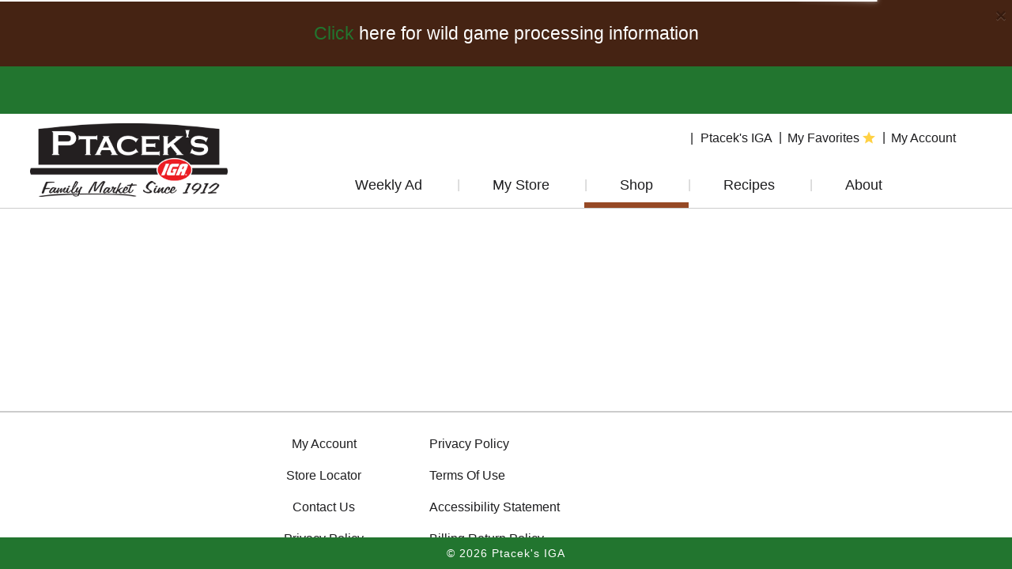

--- FILE ---
content_type: text/css
request_url: https://www.ptaceksiga.com/wp-content/themes/fp-wp-h-ptaceks/style.css?ver=1.0.88
body_size: 14
content:
/*
 Theme Name:   Ptacek's IGA
 Description:  Ptacek's IGA
 Author:       Freshop
 Template:     fp-wp-h
 Version:      1.0.88
 Text Domain:  fp-wp-h-ptaceks

 Freshop WordPress Theme © Freshop, Inc.
*/


--- FILE ---
content_type: text/javascript
request_url: https://www.ptaceksiga.com/wp-content/themes/fp-wp-h/resources/scripts/screen.js?ver=1.2.55
body_size: 6502
content:
(function($) {

    $.cookie.json = true;

    window.hasMouse = 'onmousemove' in document.documentElement;
    window.hasTouch = 'ontouchstart' in document.documentElement;
    window.isSmall = false;
    window.baseUrl = location.protocol + '//' + location.host + '/';

    window.navigation = {
        menuInitialized: false
        ,menuOffsetWidth: 20
        ,menuOffsetHeight: 30
        ,menuWidth: 0
        ,menuFirstOffSet: 45
        ,imgMenuPath: '/wp-content/themes/hornbachers/resources/images/menu/'
        ,disableMenuSplashImage: true
        ,init : function () {
            var $mainMenu = $("#menu-main-menu, .main-menu");


            // Add departments ID
            $mainMenu
                .find('> li.nav-shopping, > li.nav-departments')
                .addClass('menu-item-has-children')
                .filter('li.nav-shopping')
                .append('<ul id="departments" class="sub-menu" data-role="freshop-departments"></ul>');

            // Add recipe categories placeholder
            $mainMenu
                .find('li.nav-recipes')
                .addClass('menu-item-has-children')
                .append('<ul id="recipe-categories" class="sub-menu"></ul>');

            $mainMenu
                .find('> .menu-item-has-children > a')
                .addClass(wpConfig.mobileNavigationArrows + ' mobile-nav-arrow');

            $mainMenu
                .find('.mobile-menu-favorite > a > span')
                .append('<span class="my-favorites fp-icon fp-icon-star"></span>');
                
            // Attach Mobile Menu Events
            this.initMobileHandlers();

            // Attach open in new window text for external links
            this.initExternalLinks();
        }
        , initExternalLinks: function() {
            $('.menu-linkExternal > a ').addClass('linkExternal');

            $('.linkExternal').each(function(){
                var $externalLink = $(this)
                    ,spanText = 'Opens in a new window'
                    ,classNameInitalized = 'link-initialized'
                    ,classNameChild = 'linkExternal-child';

                if(!$externalLink.parent().hasClass(classNameInitalized)){
                    $externalLink.append('<span class="' + classNameChild + '">' + spanText + '</span>');
                    $externalLink.parent().addClass(classNameInitalized);
                }
            });
        }
        ,displayMenuArrows: function() {
            $('.main-menu > .menu-item-has-children > .sub-menu').each(function(){
                var $subMenu = $(this)
                    ,$leftArrow = $subMenu.find('.left-arrow')
                    ,$rightArrow = $subMenu.find('.right-arrow')
                    ,$firstItem = $subMenu.find('> li.menu-item').first()
                    ,menuWidth = 0;

                // If arrows not added yet
                if($subMenu.find('.right-arrow').length <= 0){
                    $subMenu.append('<li class="hidden right-arrow ' + wpConfig.menuRightArrow + '"></li>');
                    $subMenu.prepend('<li class="hidden left-arrow ' + wpConfig.menuLeftArrow + '"></li>');

                    $leftArrow = $subMenu.find('.left-arrow');
                    $rightArrow = $subMenu.find('.right-arrow');

                    // Left Click
                    $leftArrow.off().on('click', function(event){
                        event.stopPropagation();

                        if(!$(this).hasClass('disabled')){
                            $rightArrow.removeClass('disabled');
                            //console.log('left click');

                            $firstItem.animate(
                                {marginLeft: window.navigation.menuFirstOffSet + 'px'}
                                , 200
                                , window.navigation.afterLeftClick($subMenu)
                            );

                            $(this).addClass('disabled');
                        }
                    });

                    // Right Click
                    $rightArrow.off().on('click', function(event){
                        event.stopPropagation();

                        var thisMenuWidth = $subMenu.data('menu-width');
                        $leftArrow.removeClass('disabled');

                        if(!$(this).hasClass('disabled')){
                            firstItemPos = thisMenuWidth - ($(window).width());
                            firstItemPos = firstItemPos + 20;

                            $firstItem.animate(
                                {marginLeft: '-' + firstItemPos + 'px'}
                                , 200
                                , window.navigation.afterRightClick($subMenu)
                            );

                            $(this).addClass('disabled');
                        }
                    });
                }

                // Calculate whether or not arrows need to be shown
                $subMenu.show();

                if($subMenu.length) {
                    $subMenu.find('> li').each(function() {
                        menuWidth += Math.ceil($(this).width()) + 2;
                    });
                }

                $subMenu.data('menu-width', menuWidth);

                // Display Arrows
                if(menuWidth > $(window).width()){
                    $subMenu.addClass('activeArrows');
                    $firstItem.css('margin-left', window.navigation.menuFirstOffSet);

                    // Reset the first link
                    window.navigation.afterLeftClick($subMenu);

                    if($rightArrow){
                        $leftArrow.addClass('disabled');

                        $leftArrow.removeClass('hidden');
                        $rightArrow.removeClass('hidden').removeClass('disabled');
                    }
                }
                // Hide Arrows
                else{
                    $subMenu.removeClass('activeArrows');

                    if($rightArrow){
                        $firstItem.css('margin-left', 0);
                        $rightArrow.addClass('hidden');
                        $leftArrow.addClass('hidden');
                    }
                }

                $subMenu.hide();
            });
        }
        // After animation check which link(s) are under the arrows.
        ,afterLeftClick: function($subMenu){

            var overlapFound = true
                ,$menuItems = $subMenu.find('> li.menu-item')
                ,arrowOffset = window.navigation.menuFirstOffSet + 5;

            $subMenu.find('> li.arrowOverlap-left').removeClass('arrowOverlap-left');

            for(var i = ($menuItems.length-1); i>=0; i--){
                var item = $menuItems[i]
                    ,$item = $(item)
                    ,itemRightPos = $item.position().left;

                if($(window).width() < (itemRightPos + arrowOffset + $item.width())){
                    $item.addClass('arrowOverlap-right');
                    overlapFound = true;
                }
                else{
                    overlapFound = false;
                }

                if(!overlapFound) break;
            }
        }
        // After animation check which link(s) are under the arrows.
        ,afterRightClick: function($subMenu){

            var overlapFound = true
                ,$menuItems = $subMenu.find('> li.menu-item')
                ,arrowOffset = window.navigation.menuFirstOffSet + 5;

            $subMenu.find('> li.arrowOverlap-right').removeClass('arrowOverlap-right');

            for(var i=0; i<$menuItems.length; i++){

                var item = $menuItems[i]
                    ,$item = $(item)
                    ,itemLeftPos = $item.position().left;

                console.log('itemLeftPos ' , itemLeftPos);
                console.log('arrowOffset ' , arrowOffset);
                console.log('item.width() ', $item.width());

                if((itemLeftPos - $item.width()) < arrowOffset){
                    $item.addClass('arrowOverlap-left');
                    overlapFound = true;
                }
                else{
                    overlapFound = false;
                }

                if(!overlapFound) break;
            }
        }
        ,initSuperFish : function() {
            console.log('**** init superfish ****');

            var $mainMenu = $("#menu-main-menu, .main-menu");

            //for testing
            //return;

            $mainMenu
                .superfish('destroy')
                .superfish({
                    animation:    	{ opacity: 'show' }
                    ,animationOut: 	{ opacity: 'hide' }
                    ,delay: window.hasTouch ? 0 : 380
                    ,disableHI: window.hasTouch
                    ,onBeforeShow: function(){
                        var $this = $(this);
                        if(!$this.filter(':hidden').length) return;

                        if($this.hasClass('sub-menu') && !$this.hasClass('activeArrows')){
                            $(document).trigger('menu.beforeShow.sf', $this);
                        }
                    }
                });
        }
        ,initSubMenuArrows: function() {
            if(!window.isSmall){
                window.navigation.displayMenuArrows();
            }

            $(window).resize(function() {
                window.resizeEvt;
                clearTimeout(window.resizeEvt);
                window.resizeEvt = setTimeout(function()
                {

                    if(!window.isSmall){
                        window.navigation.displayMenuArrows();
                    }
                    else{
                        $('.main-menu > .menu-item-has-children > .sub-menu').each(function(){
                            //console.log($(this).find(' > li.menu-item').first().find('> a > span').html());

                            var $firstItem = $(this).find(' > li.menu-item').first();
                            $firstItem.css('marginLeft', '');
                        });
                    }
                }, 250);
            });
        }
        ,getNavHtml: function(children, level) {
            if(wpConfig.enableNavItemStoreId && !storeId && _.isObject(wpConfig.storeMapHash)) {
                storeId = fpClient.store.id;

                if(storeId) {
                    storeMap = wpConfig.storeMapHash[storeId];
                    if(storeMap) storeId = storeMap.shopStoreId;
                }
            }
            
            var config = {
                subMenuClass: 'sub-menu'
                ,menuItemClass: 'menu-item'
                ,menuItemHasChildrenClass: 'menu-item-has-children'
                ,menuItemSelectedClass: 'menu-item-selected'
                ,maxLevel: -1
            }
            ,html = '';

            var childItems,
                hasChildren,
                item,
                classNames;

            if(children && !_.isArray(children) && _.isArray(children.children)) children = children.children;

            if(_.isArray(children)) {
                if(level > 1) html += '<ul class="' + config.subMenuClass + ' ' + config.subMenuClass + '-' + level + '">';

                for(var n=0;n<children.length;n++) {
                    item = children[n];
                    classNames = '';

                    childItems = item.children;

                    if(childItems && !_.isArray(childItems) && _.isArray(childItems.children)) childItems = childItems.children;

                    hasChildren = childItems && childItems.length && (config.maxLevel == -1 || level < config.maxLevel);

                    if(hasChildren) classNames += config.menuItemHasChildrenClass;
                    if(item.selected) classNames += config.menuItemHasChildrenClass;

                    html += '<li class="' + config.menuItemClass + ' ' + classNames + '">';
                    html += '<a href="' + item.url + '" data-id="' + freshop.ui.encodeForHtml(item.id) +'"><span>' + freshop.ui.encodeForHtml(item.title) + '</span></a>';

                    if(hasChildren) html += this.getNavHtml(childItems, level + 1);

                    html += '</li>';
                }

                if(level > 1) html += '</ul>';
            }

            return html;
        }
        ,onDepartments : function() {
            window.navigation.initSubMenuArrows();

            // Departments are created
            var $mainMenu = $("#menu-main-menu, .main-menu"),
                $departments = $mainMenu.find('#departments > li'),
                $recipeCategories = $mainMenu.find('#recipe-categories > li'),
                arrowClass = wpConfig.mobileNavigationArrows + ' mobile-nav-arrow';

            // Modify the menu
            if($departments.length > 2){
                $departments.find('> ul').each(updateCategory);
            }
            else {
                $departments.parent().remove();
            }

            // Modify the menu
            if($recipeCategories.length > 2){
                $recipeCategories.find('> ul').each(updateCategory);
            }
            else {
                $recipeCategories.remove();
            }

            $('.left-arrow, .right-arrow').on('click', function(e) {
                setTimeout(function(){
                    $departments.parent().css('display', 'block');
                }, 800);
            });

            $(document)
                .off('menu.beforeShow.sf')
                .on('menu.beforeShow.sf', function(event, subnav) {
                    var $categoryList = $(subnav)
                        ,catListMargin
                        ,catListMarginRight;

                    $categoryList.css({right: 'auto' }).show();

                    catListMargin = $(window).width() - ($categoryList.position().left + $categoryList.outerWidth());
                    catListMarginRight = $categoryList.position().left;
                    
                    if (catListMargin < 0) $categoryList.css({right: 0});
                    else if (catListMarginRight < 0) $categoryList.css({left: 0});
                    else $categoryList.css({right: 'auto'});

                    $categoryList.hide();
                });

            //3rd level clicks won't work for menu items that have children (that are hidden)
            //because superfish assumes these need to be toggled for mobile
            //to fix this issue we need to manually link
            $mainMenu.find('[data-role="freshop-departments"]')
                .off('mouseup', 'ul.department-submenu > li > a')
                .on('mouseup', 'ul.department-submenu > li > a', function(event){
                    window.location.href = $(this).attr('href');
                });

            if(window.navigation.disableMenuSplashImage) {
                $departments.find('> ul').addClass('department-submenu');
                return;
            }
                    
            function updateCategory() {
                var $ul = $(this).addClass('department-submenu');
                $ul.find('ul').add($ul).each(function() {
                    $(this).parent().find(' > a').addClass(arrowClass);
                });

                if(window.navigation.disableMenuSplashImage) return;

                var $parent = $ul.parent(),
                    $itemLink = $parent.find('> a'),
                    itemId = $itemLink.text().toLowerCase()
                        .replace(/ /g, "")
                        .replace('&', '')
                        .replace(',', '')
                        .replace('\'', '');

                //console.log($itemLink.html(), itemId);
                //if(!navigation.departmentImages[itemId]) {
                //    itemId = navigation.defaultDepartmentImage;
                //}
                var imagePath = navigation.imgMenuPath + itemId + ".png";
                $ul.append('<li class="menu-splash-image" style="background-image:url(\'' + imagePath + '\')"></li>');
            }

            /*// Modify the menu
            if($departments.length > 1){
                $(document)
                    .off('menu.beforeShow.sf')
                    .on('menu.beforeShow.sf', function(event, subnav) {
                        var $categoryList = $(subnav)
                            ,catListMargin
                            ,catListMarginRight;

                        $categoryList.css({right: 'auto' }).show();

                        catListMargin = $(window).width() - ($categoryList.position().left + $categoryList.outerWidth());
                        catListMarginRight = $categoryList.position().left;
                        
                        if (catListMargin < 0) $categoryList.css({right: 0});
                        else if (catListMarginRight < 0) $categoryList.css({left: 0});
                        else $categoryList.css({right: 'auto'});

                        $categoryList.hide();
                    });

                $departments.each(function() {
                    var $item 	= $(this)
                        ,fpArrowClass = wpConfig.mobileNavigationArrows + ' mobile-nav-arrow';

                    $item.find("ul").each(function() {
                        $(this).parent().find(' > a').addClass(fpArrowClass);
                    });
                });

                $departments.each(function() {
                    var $item 	= $(this)
                        ,$itemLink = $item.find("> a")
                        , itemId = $itemLink.text().toLowerCase();

                    itemId = itemId.replace(/ /g, "");
                    itemId = itemId.replace('&', '').replace(',', '');

                    //console.log($itemLink.html(), itemId);
                    $item.find("> ul").each(function () {
                        $(this).addClass('department-submenu');
                        var imagePath = navigation.imgMenuPath + itemId + ".png";
                        $(this).append('<li class="menu-splash-image" style="background-image:url(\'' + imagePath + '\')"></li>');
                    });
                });
            } 
            else {
                $departments.parent().remove();
            }*/ 
        } 
        ,initMenu : function(){
            console.log('**** init Menu ****');
            var $mainMenu = $('#menu-main-menu')
                ,$navMobileWrapper = $('#mobile-nav-wrapper').removeData(['level', 'currentMenu'])
                ,$navMobileFooter = $('#mobile-menu-footer')
                ,$headerNavWrapper = $('#nav-nav')
                ,$body = $(document.body);

            $('#main-menu-container, .main-menu-container').removeClass('hidden-sm hidden-xs').css('visibility', 'hidden');

            // Rebuild Superfish
            this.initSuperFish();

            $navMobileWrapper.find('#menu-main-menu, .main-menu').prependTo($headerNavWrapper);

            $body.removeClass('mobile-menu-active');

            //reset mobile styles
            $navMobileWrapper
                .find('> .container-account-menu > .account-menu-wrapper')
                .css('left', '')
                .end()
                .find('.page-title').css({left: '', display: 'none'})
                .end()
                .find('> .nav-header-wrapper')
                .removeClass('current-menu-parent')
                .css({left: '', visibility: ''})
                .find('> .nav-header').css('left', '')
                .find('.current-menu-parent')
                .css({left: '', display: ''})
                .removeClass('current-menu-parent');

            $navMobileFooter.css({left: '', display: ''});

            $('#menu-main-menu, .main-menu, #mobile-account-menu, #menu-footer-menu-mobile')
                .css({'left': '', visibility: ''})
                .filter('#menu-main-menu, .main-menu, #menu-footer-menu-mobile')
                .find('ul').andSelf()
                .removeClass('current-menu-parent')
                .css({marginTop: '', left: ''})
                .parent('li').removeClass('touch-active');

            navigation.menuInitialized = true;
            $('#main-menu-container, .main-menu-container').addClass('hidden-sm hidden-xs').css('visibility', '');
        }
        ,initMobileMenu : function() {
            console.log('**** init mobile menu ****');
            var $navMobileWrapper = $('#mobile-nav-wrapper').removeData(['level', 'currentMenu'])
                ,$navMobile = $navMobileWrapper.find('#mobile-nav')
                ,$lgMdMenu = $('#nav-nav #menu-main-menu')
                ,$lgMdSuperfish = $('#menu-main-menu, .main-menu');


            $lgMdSuperfish.superfish('destroy');
            $lgMdMenu.appendTo($navMobile);

            $('.account-menu, #reorder-indicator-mobile').on('click', 'a', function() {
                $(document.body).removeClass('mobile-menu-active');
            });

            navigation.menuInitialized = true;
        }
        ,initMenuTouchSupport : function() {
            console.log('**** init Menu Touch Support ****');
            if (window.isSmall || !window.hasTouch) return;

            var $mainMenu = $('#menu-main-menu, .main-menu')
                ,$body = $(document.body)
                ,lastTargetTouched = null;

            $mainMenu.find('.menu-item-has-children, .has-children').children('a')
                .off('click')
                .on('click', function(e) {

                    var lastTouchedSame = true;
                    if (lastTargetTouched != e.currentTarget) {
                        var $this = $(this)
                            ,$activeParentItem = $this.closest('li.sfHover');
                        if(!$activeParentItem.length) $mainMenu.find('> li.sfHover').superfish('hide');
                        else{
                            var $firstLevel = $mainMenu.find('> li.sfHover')
                                ,$secondLevel = $firstLevel.find('> ul > li.sfHover')
                                ,$thirdLevel = $secondLevel.find('.department-submenu');

                            if($secondLevel && $thirdLevel){
                                $thirdLevel.hide();
                                lastTouchedSame = false;
                            }
                        }

                        // if not third level
                        if((!lastTouchedSame && !$(e.currentTarget).parents('.department-submenu').length) || lastTouchedSame) {
                            e.preventDefault();
                            e.stopPropagation();
                            $this.parent().superfish('show');
                            // if(lastTouchedSame) 
                            lastTargetTouched = e.currentTarget;
                        }
                    }
                });

            // hide open menu items on click outside menu
            $body
                .off('click.superfish')
                .on('click.superfish', function(event){
                    lastTargetTouched = null;

                    var $target = $(event.target);
                    if ($target.length > 0) {
                        var $sfMenu = $target.parents('.sf-menu');
                        if ($sfMenu.length > 0) {
                            return;
                        }
                    }

                    $mainMenu.find('> li.sfHover').superfish('hide');
                });
        }
        ,initMobileHandlers : function() {
            $('#mobile-nav-wrapper')
                .on('click', function(event) {
                    var $this = $(this)
                        ,$currentMenu = $this.data('currentMenu')
                        ,$menu = $('#menu-main-menu, .main-menu')
                        ,level = $this.data('level') || 0
                        ,$target = $(event.target)
                        ,$window = $(window);

                    if(event.target == $this[0] || $target.hasClass('glyphicon-remove')) {
                        event.preventDefault();
                        event.stopImmediatePropagation();

                        if($currentMenu) {
                            level--;
                            var $navHeader = $this.find('.nav-header-wrapper .nav-header')
                                ,$navHeaderLevel = $navHeader.find('.level-' + level)
                                ,oldWidth = $menu.data('width-' + level) || 0
                                ,width = $menu.outerWidth() + navigation.menuOffsetWidth
                                ,offsetWidth = oldWidth - width
                                ,navHeight;

                            $navHeaderLevel.parent().removeClass('current-menu-parent');
                            $currentMenu.removeClass('current-menu-parent');

                            if(level == 0) {
                                $('#mobile-menu-footer').show();
                                $('.account-menu-wrapper, #mobile-menu-footer, #menu-main-menu').css('visibility', 'visible');
                                var windowWidth = $window.width()
                                    ,$parent = $navHeader.parent()
                                    .animate({left: windowWidth}, function() {
                                        $parent.css({visibility: ''});
                                    });
                                $navHeader = $();
                            }

                            $currentMenu.find('> li > ul.sub-menu').css('left', width);

                            var duration
                                ,easing;

                            if(event.target == $this[0] && level >= 0) {
                                duration = 200;
                            }
                            $navHeader
                                .css('left', '+=' + offsetWidth)
                                .animate({left: '+=' + width}, duration, easing, function() {
                                    $navHeader.find('.level-' + level).hide();
                                });

                            $('#mobile-menu-footer, #mobile-nav-wrapper .account-menu-wrapper')
                                .css('left', '+=' + offsetWidth)
                                .animate({left: '+=' + width}, duration, easing);

                            var $childLi = $currentMenu.find('> li.touch-active')
                                .removeClass('touch-active');

                            $menu
                                .css('left', '+=' + offsetWidth)
                                .animate({left: '+=' + width}, duration, easing, function() {
                                    

                                    if(level == 0) $currentMenu = null;
                                    else $currentMenu = $currentMenu.parent().closest('ul');
                                    $this.data('currentMenu', $currentMenu);
                                    if(level > 0 && event.target == $this[0]) $this.trigger('click');
                                });

                            if(level == 0) navHeight = '';
                            else navHeight = navigation.menuOffsetHeight + $currentMenu.height();

                            $menu.closest('.col-nav').css('height', navHeight);

                            $this.data('level', level);
                        }
                        return;
                    }

                    var $menuItem = $target.closest('li.menu-item')
                        ,$anchor = $menuItem.filter('.menu-item-has-children, .has-children').find('> a:not(".department-more-link")');

                    if($anchor.length) {
                        if($target.prop('tagName').toLowerCase() != 'span') {
                            event.preventDefault();
                            event.stopImmediatePropagation();

                            var width = $menu.outerWidth() + navigation.menuOffsetWidth
                                ,$menu = $('#menu-main-menu, .main-menu')
                                ,$navHeaderWrapper = $this.find('> .nav-header-wrapper')
                                ,$navHeader = $navHeaderWrapper.find('> .nav-header')
                                ,$navHeaderLevel = $navHeader.find('.level-' + level)
                                ,navHeaderCss = {display: 'block'}
                                ,$nextMenu = $anchor.next('ul.sub-menu').css('left', width)
                                ,$nextSubMenu = $nextMenu.filter('ul.sub-menu')
                                ,navHeight
                                ,secondMenuVertOffset = 40;

                            $currentMenu = $anchor.closest('ul');

                            if(level == 0) {
                                var windowWidth = $window.width();
                                $navHeader.parent()
                                    .css({visibility: 'visible', left: windowWidth})
                                    .animate({left: '-=' + windowWidth});
                                $navHeader = $();
                            }
                            else navHeaderCss.left = width;

                            if(!$navHeaderLevel.length) {
                                var $lastLevel = $navHeader.find('[class^="level-"]').last();
                                $navHeaderLevel = $lastLevel
                                    .clone()
                                    .prop('className', 'level-' + level + ' page-title')
                                    .appendTo($lastLevel);
                            }
                            $navHeader.css('height', 'auto');
                            $navHeaderLevel
                                .css(navHeaderCss)
                                .find('> h1 > span').text($anchor.text());
                            $menu.data('width-' + level, width);

                            $navHeader.add('#mobile-menu-footer, #mobile-nav-wrapper .account-menu-wrapper')
                                .animate({left: '-=' + width});

                            $menu.animate({left: '-=' + width}, menuPositionElements);

                            function menuPositionElements(){
                                $('body,html').animate({ scrollTop: 0 }, 600, 'easeOutCubic');

                                $anchor.parent().addClass('touch-active');
                                $navHeaderLevel.parent().addClass('current-menu-parent');
                                $currentMenu.addClass('current-menu-parent');

                                var isAccountMenu = $currentMenu.closest('#menu-footer-menu-mobile').length > 0;

                                if($nextSubMenu.length) {
                                    var marginTop = $navHeaderWrapper.offset().top + $navHeaderWrapper.height() - ($nextMenu.parent().offset().top);
                                    if($nextSubMenu.hasClass('second-menu') && !isAccountMenu) {
                                        marginTop = marginTop + secondMenuVertOffset;
                                    }
                                    $nextSubMenu.css('marginTop', marginTop);
                                }

                                if(!isAccountMenu)  {
                                    navHeight = navigation.menuOffsetHeight + $nextMenu.height();
                                    $menu.closest('.col-nav').css({height: navHeight});
                                }

                                level++;
                                $this.data({level: level, currentMenu: $currentMenu});

                                $('.account-menu-wrapper, #mobile-menu-footer, #menu-main-menu').css('visibility', 'hidden');
                            }

                            return;
                        }
                    }

                    $anchor = $menuItem.find('> a');
                    if($anchor.length) {
                        href = $anchor.attr('href') || '';
                        if(href.indexOf('javascript:') == 0 || href == '#') {
                            event.preventDefault();
                            window.location = user_trailingslashit('/shopping');
                        }
                        navigation.toggleNav();
                    }
                });
        }
        ,matchMediaHandler : function(mql) {
            mql = mql || {};

            var $mainMenu = $('#menu-main-menu, .main-menu');
            $mainMenu.closest('.col-nav').css('height', '');

            if(mql.matches) {
                window.isSmall = true;
                navigation.initMobileMenu();
                fpClientSearch.initMobileSearch();
            }
            else {
                console.log('**** matchMediaHandler ****');
                window.isSmall = false;

                if(!navigation.menuInitialized || !mql.matches){
                    navigation.initMenu();
                }
                navigation.initMenuTouchSupport();
                fpClientSearch.initSearch();
            }

            fpClient.initMinilistIndicator();
        }
        ,setMobileHeader : function(selectedUl){
            console.log('********** setMobileHeader');

            var $navHeaderWrapper = $('.nav-header-wrapper')
                ,$navHeader = $navHeaderWrapper.find('.nav-header')
                ,$navHeaderHeight = $navHeader.css('height', 'auto').height()
                ,$navAccountMenuWrap = $navHeaderWrapper.parent().find('.container-account-menu');

            $navHeader.css('height', $navHeaderHeight)
            $navAccountMenuWrap.css('top', -$navHeaderHeight);
            $navAccountMenuWrap.css('margin-bottom', -$navHeaderHeight);
        }
        ,toggleNav : function() {
            $(document.body).toggleClass('mobile-menu-active');
            //navigation.setMobileHeader();
        }
    };

    window.fpClientSearch = {
        initMobileSearch : function(){
            var $mobileSearchWrapper = $('.mobile-header-wrapper').find('.mobile-search')
                ,$lgMdSearchWrapper = $('#header > .top-row').find('#search');

            $lgMdSearchWrapper.appendTo($mobileSearchWrapper);
        }
        ,initSearch : function(){
            var $mobileSearchWrapper = $('.mobile-header-wrapper').find('#search')
                ,$lgMdSearchWrapper = $('#header > .top-row').find('.nav-search');

            $mobileSearchWrapper.appendTo($lgMdSearchWrapper);
        }
    };

    window.backToTop = {
        init : function () {
            var back_to_top_offset = wpConfig.pinned ? 50 : 200
                ,back_to_top_scroll_top_duration = 600
                ,$back_to_top = $('#footer > .cd-top')
                ,$window = $(window)
                ,fadeTimeout;

            $window.scroll(function(){
                var scrollTop = $window.scrollTop()
                    ,$header = $('header')
                    ,$body = $('body');

                if(scrollTop > back_to_top_offset ) {
                    if(!$back_to_top.hasClass('cd-is-visible')){
                        $back_to_top.addClass('cd-is-visible');

                        clearTimeout(fadeTimeout);

                        // remove button after 3 seconds with no scrolling
                        fadeTimeout = setTimeout(function() {
                            $back_to_top.removeClass('cd-is-visible');
                        }, 3000);
                    }

                    if(wpConfig.pinned){
                        $header.addClass("pinned");
                        $body.addClass("pinned");
                    }
                }
                else{
                    $back_to_top.removeClass('cd-is-visible');

                    if(wpConfig.pinned){
                        $header.removeClass("pinned");
                        $body.removeClass("pinned");
                    }
                }
            });

            //smooth scroll to top
            $back_to_top.on('click', function(event){
                event.preventDefault();
                $('body,html').animate({ scrollTop: 0 }, back_to_top_scroll_top_duration );
            });
        }
    };

    $(document).ready(function() {
        backToTop.init();
        navigation.init();
        fpClient.init();

        fpClient.loader = new fpClient.custom.loading();

        if (window.matchMedia) {
            var mql = window.matchMedia("screen and (max-width: 991px)");
            mql.addListener(navigation.matchMediaHandler);
            navigation.matchMediaHandler(mql);
        }
        else navigation.matchMediaHandler();

        if(window.hasTouch) FastClick.attach(document.body);

        $('form.wpcf7-form .dropdown').dropdown();

        window.freshopInitialized = function() {
            $(document).trigger('freshopInitialized');
        };
    });
})(jQuery);  